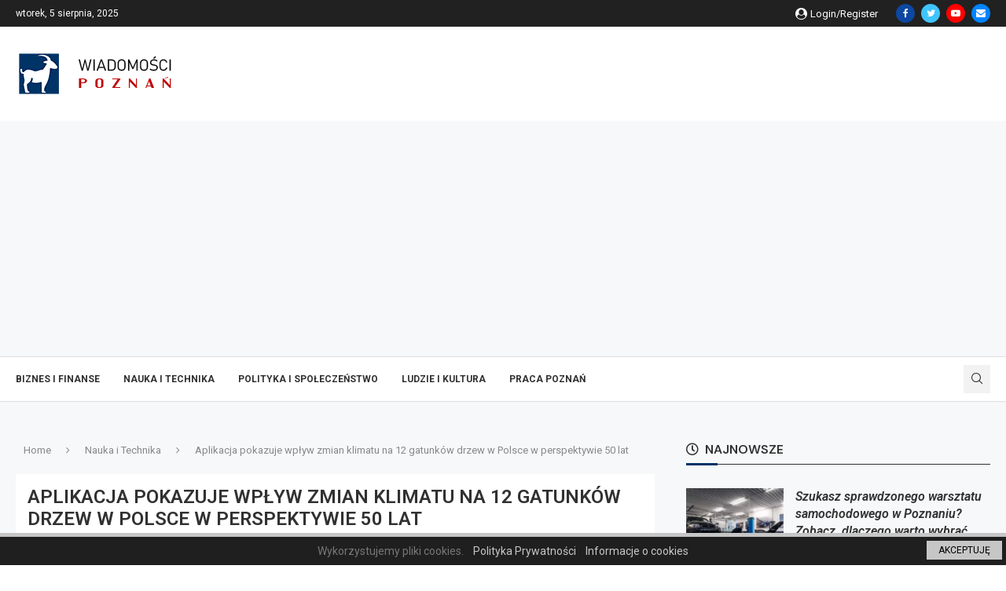

--- FILE ---
content_type: text/html; charset=utf-8
request_url: https://www.google.com/recaptcha/api2/aframe
body_size: 270
content:
<!DOCTYPE HTML><html><head><meta http-equiv="content-type" content="text/html; charset=UTF-8"></head><body><script nonce="NXHJhVR1zDppAJxLfBWGjA">/** Anti-fraud and anti-abuse applications only. See google.com/recaptcha */ try{var clients={'sodar':'https://pagead2.googlesyndication.com/pagead/sodar?'};window.addEventListener("message",function(a){try{if(a.source===window.parent){var b=JSON.parse(a.data);var c=clients[b['id']];if(c){var d=document.createElement('img');d.src=c+b['params']+'&rc='+(localStorage.getItem("rc::a")?sessionStorage.getItem("rc::b"):"");window.document.body.appendChild(d);sessionStorage.setItem("rc::e",parseInt(sessionStorage.getItem("rc::e")||0)+1);localStorage.setItem("rc::h",'1769858944511');}}}catch(b){}});window.parent.postMessage("_grecaptcha_ready", "*");}catch(b){}</script></body></html>

--- FILE ---
content_type: text/css
request_url: https://poznan-wiadomosci.pl/wp-content/uploads/elementor/css/post-1462.css?ver=1738569149
body_size: 600
content:
.elementor-1462 .elementor-element.elementor-element-5c2afc47 > .elementor-container{max-width:1400px;}.elementor-1462 .elementor-element.elementor-element-5c2afc47, .elementor-1462 .elementor-element.elementor-element-5c2afc47 > .elementor-background-overlay{border-radius:0px 0px 0px 0px;}.elementor-1462 .elementor-element.elementor-element-5c2afc47{padding:0px 0px 360px 0px;}.elementor-1462 .elementor-element.elementor-element-3c76df39 > .elementor-container{max-width:1400px;}.elementor-1462 .elementor-element.elementor-element-3c76df39{margin-top:-330px;margin-bottom:0px;padding:0px 0px 40px 0px;}.elementor-1462 .elementor-element.elementor-element-cd1709c .penci-breadcrumb{text-align:left;}.elementor-1462 .elementor-element.elementor-element-7908886 > .elementor-widget-container{background-color:#FFFFFF;padding:15px 15px 15px 15px;}.elementor-1462 .elementor-element.elementor-element-7908886 .header-standard:after{display:none;}.elementor-1462 .elementor-element.elementor-element-7908886 .header-standard{padding:0;margin:0;}.elementor-1462 .elementor-element.elementor-element-3d3adc41 .post-box-meta-single{margin-top:10px;font-size:13px;}.elementor-1462 .elementor-element.elementor-element-3d3adc41 .standard-post-special_wrapper,.elementor-1462 .elementor-element.elementor-element-3d3adc41 .standard-post-special_wrapper .penci-fto-ct,.elementor-1462 .elementor-element.elementor-element-3d3adc41 .standard-post-special_wrapper *,.elementor-1462 .elementor-element.elementor-element-3d3adc41 .post-box-meta-single{text-align:left;}.elementor-1462 .elementor-element.elementor-element-3d3adc41 .standard-post-special_wrapper{bottom:30px;top:30px;display:flex;flex-wrap:wrap;flex-direction:column;justify-content:start;}.elementor-1462 .elementor-element.elementor-element-3d3adc41 .penci-breadcrumb{display:none;}.elementor-1462 .elementor-element.elementor-element-3d3adc41 .single-post-title{display:none;}.elementor-1462 .elementor-element.elementor-element-3d3adc41 .post-box-meta-single > span:before{display:none !important;}.elementor-1462 .elementor-element.elementor-element-3d3adc41 .post-box-meta-single > span:not(:last-child){margin-right:15px;}.elementor-1462 .elementor-element.elementor-element-7a4d8a38 > .elementor-widget-container{background-color:#FFFFFF;padding:15px 15px 15px 15px;}.elementor-1462 .elementor-element.elementor-element-7a4d8a38 .post-entry h2{color:#790000;}.elementor-1462 .elementor-element.elementor-element-1f9bd8f4 .pctmp-term-list{text-align:left;}.elementor-1462 .elementor-element.elementor-element-145a5a38 .tags-share-box{text-align:left;}.elementor-1462 .elementor-element.elementor-element-83f976a > .elementor-widget-container{background-color:#F5F5F5;padding:30px 30px 30px 30px;}.elementor-1462 .elementor-element.elementor-element-83f976a .post-pagination .prev-title, .elementor-1462 .elementor-element.elementor-element-83f976a .post-pagination .next-title{font-size:18px;text-transform:none;font-style:italic;}.elementor-1462 .elementor-element.elementor-element-12bed228 > .elementor-widget-container{margin:10px 0px 0px 0px;}.elementor-1462 .elementor-element.elementor-element-12bed228 .post-author.abio-style-1 .author-content,.elementor-1462 .elementor-element.elementor-element-12bed228 .post-author.abio-style-2 .author-content{margin-left:calc(100px + 20px);}body.rtl .elementor-1462 .elementor-element.elementor-element-12bed228 .post-author.abio-style-1 .author-content,body.rtl .elementor-1462 .elementor-element.elementor-element-12bed228 .post-author.abio-style-2 .author-content{margin-left:0;margin-right:calc(100px + 20px);}.elementor-1462 .elementor-element.elementor-element-12bed228 .post-author .author-img{width:100px;max-width:100%;}.elementor-1462 .elementor-element.elementor-element-12bed228 .post-author.abio-style-3 .author-img,.elementor-1462 .elementor-element.elementor-element-12bed228 .post-author.abio-style-4 .author-img{margin-right:auto;margin-left:auto;width:100px;}.elementor-1462 .elementor-element.elementor-element-12bed228 .post-author .author-img img{width:100%;height:auto;}.elementor-1462 .elementor-element.elementor-element-12bed228 .abio-style-4{margin-top:calc(100px/2);}.elementor-1462 .elementor-element.elementor-element-12bed228 .abio-style-4 .author-img{margin-top:calc(100px/2 * -1 - 20px);}.elementor-1462 .elementor-element.elementor-element-3237a77 > .elementor-widget-container{margin:20px 0px 0px 0px;}.elementor-1462 .elementor-element.elementor-element-3237a77 .pcsl-inner .pcsl-iteminer{align-items:center;}.elementor-1462 .elementor-element.elementor-element-3237a77 .pcsl-inner .penci-image-holder:before{padding-top:100%;}.elementor-1462 .elementor-element.elementor-element-3237a77 .pcsl-content .pcsl-title{font-style:italic;}.elementor-1462 .elementor-element.elementor-element-3237a77 .grid-post-box-meta{font-size:12px;}.elementor-1462 .elementor-element.elementor-element-3237a77 .penci-border-arrow .inner-arrow{font-family:"DM Sans", Sans-serif;font-size:16px;}.elementor-1462 .elementor-element.elementor-element-2c8e5ca2 > .elementor-widget-container{margin:20px 0px 0px 0px;padding:0px 0px 0px 0px;}.elementor-1462 .elementor-element.elementor-element-2c8e5ca2 #respond p.form-submit{text-align:left;}.elementor-1462 .elementor-element.elementor-element-56b275cc > .elementor-widget-container{margin:0px 0px 0px 0px;}.elementor-1462 .elementor-element.elementor-element-56b275cc .penci-smalllist{--pcsl-between:15px;}.elementor-1462 .elementor-element.elementor-element-56b275cc .pcsl-inner .pcsl-iteminer{align-items:flex-start;}.elementor-1462 .elementor-element.elementor-element-56b275cc .pcsl-inner .penci-image-holder:before{padding-top:100%;}.elementor-1462 .elementor-element.elementor-element-56b275cc .pcsl-content .pcsl-title{font-size:16px;font-style:italic;}.elementor-1462 .elementor-element.elementor-element-56b275cc .penci-border-arrow .inner-arrow{font-family:"DM Sans", Sans-serif;font-size:16px;}.elementor-1462 .elementor-element.elementor-element-1e59e6cd > .elementor-widget-container{margin:20px 0px 0px 0px;}.elementor-1462 .elementor-element.elementor-element-1e59e6cd .penci-border-arrow .inner-arrow{font-family:"DM Sans", Sans-serif;font-size:16px;}@media(max-width:1024px){.elementor-1462 .elementor-element.elementor-element-56b275cc .pcsl-content .pcsl-title{font-size:14px;}.elementor-1462 .elementor-element.elementor-element-56b275cc .grid-post-box-meta{font-size:12px;}}@media(max-width:767px){.elementor-1462 .elementor-element.elementor-element-3d3adc41 > .elementor-widget-container{margin:0px -15px 0px -15px;}.elementor-1462 .elementor-element.elementor-element-2c8e5ca2 > .elementor-widget-container{margin:0px 0px 30px 0px;}}